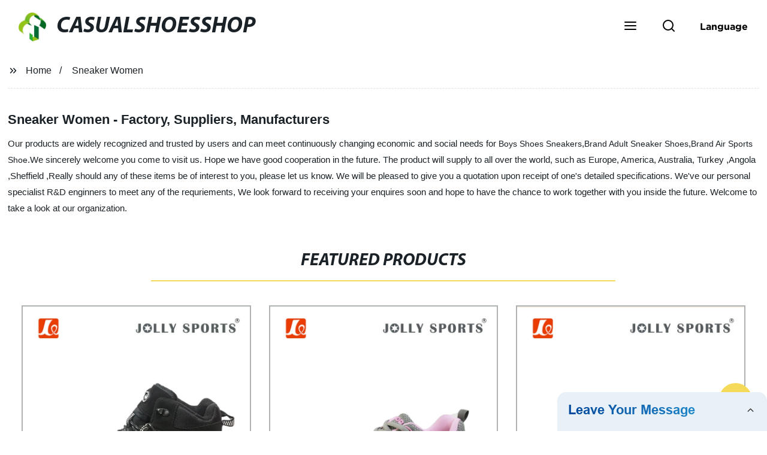

--- FILE ---
content_type: text/html; charset=UTF-8
request_url: https://form.grofrom.com/api/date_json_ip?token_date=202511261823
body_size: -123
content:
{"status":200,"message":"success","data":{"ip":"13.59.192.248","beginip":"13.58.0.0","endip":"13.59.255.255","country":"美国","area":"Amazon数据中心","c_country":"美国","c_area":"美国"}}